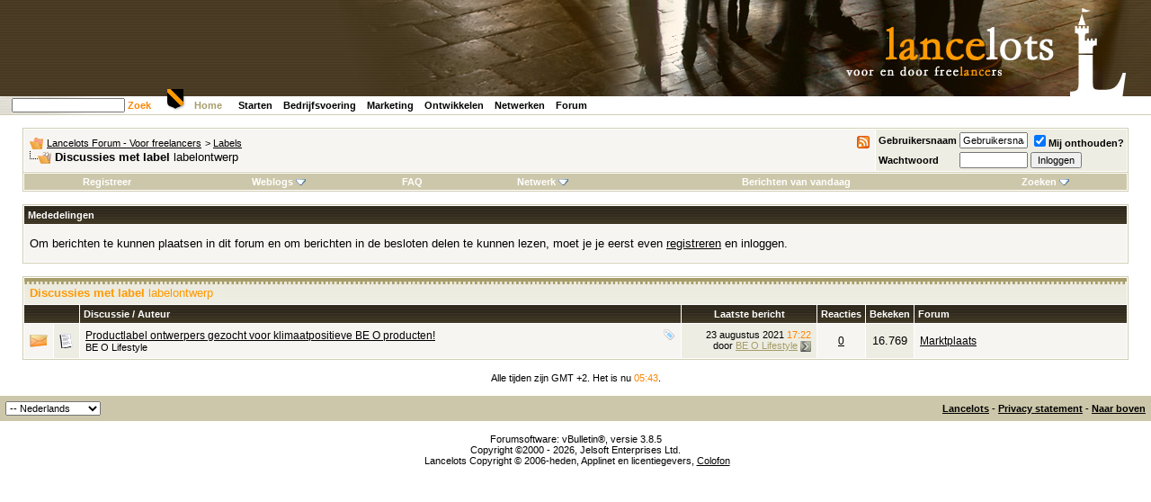

--- FILE ---
content_type: text/html; charset=ISO-8859-1
request_url: https://www.lancelots.nl/forum/tags.php?s=3d28b2869604deb0f80fa497fec65132&tag=labelontwerp
body_size: 7203
content:
<!DOCTYPE html PUBLIC "-//W3C//DTD XHTML 1.0 Transitional//EN" "http://www.w3.org/TR/xhtml1/DTD/xhtml1-transitional.dtd">
<html xmlns="http://www.w3.org/1999/xhtml" dir="ltr" lang="nl">
<head>
<!-- Google Analytics 4 tag (gtag.js) --> <script async src=https://www.googletagmanager.com/gtag/js?id=G-YVMHL7630V></script> <script> window.dataLayer = window.dataLayer || []; function gtag(){dataLayer.push(arguments);} gtag('js', new Date()); gtag('config', 'G-YVMHL7630V'); </script>
<meta http-equiv="Content-Type" content="text/html; charset=ISO-8859-1" />
<meta name="generator" content="vBulletin 3.8.5" />

<meta name="keywords" content="freelance, freelancer, freelancen, freelancers,ondernemen,ondernemer,onderneming,zzp" />
<meta name="description" content="Voor en door freelancers." />


<!-- CSS Stylesheet -->
<!-- Lancelots Start -->
<link rel="stylesheet" media="all" type="text/css" href="/static/css/site.css" />
<link rel="stylesheet" media="all" type="text/css" href="/static/css/site-vbulletin.css" />
<link rel="stylesheet" media="print" type="text/css" href="/static/css/site-print.css" />
<link rel="stylesheet" media="print" type="text/css" href="/static/css/site-vbulletin-print.css" />
<link rel="apple-touch-icon" sizes="180x180" href="/static/img/apple-touch-icon.png">
<link rel="icon" type="image/png" sizes="32x32" href="/static/img/favicon-32x32.png">
<link rel="icon" type="image/png" sizes="16x16" href="/static/img/favicon-16x16.png">
<link rel="manifest" href="/static/img/site.webmanifest">
<link rel="mask-icon" href="/static/img/safari-pinned-tab.svg" color="#5bbad5">
<link rel="shortcut icon" href="/static/img/favicon.ico">
<meta name="msapplication-TileColor" content="#da532c">
<meta name="msapplication-config" content="/static/img/browserconfig.xml">
<meta name="theme-color" content="#ffffff">

<script async src="//pagead2.googlesyndication.com/pagead/js/adsbygoogle.js"></script>
<script>
     (adsbygoogle = window.adsbygoogle || []).push({
          google_ad_client: "ca-pub-9244986102884419",
          enable_page_level_ads: true
     });
</script>

<!-- Lancelots End -->

<style type="text/css" id="vbulletin_css">
/**
* vBulletin 3.8.5 CSS
* Style: 'Lancelots'; Style ID: 2
*/
body
{
	background: white;
	color: #000000;
	font: 76% verdana, arial, helvetica, sans-serif;
	margin: 0px; /* 5px 10px 10px 10px; */
	padding: 0px 0px 20px 0px; /* 0px; */
	background-image: url(/static/img/backgr.jpg);
	background-repeat: repeat-x;
	
}
a:link, body_alink
{
	color: #000000;
}
a:visited, body_avisited
{
	color: #000000;
}
a:hover, a:active, body_ahover
{
	color: #FD8602;
}
.page
{
	background: #FFFFFF;
	color: #000000;
}
td, th, p, li
{
	font: 10pt verdana, geneva, lucida, 'lucida grande', arial, helvetica, sans-serif;
}
.tborder
{
	background: #FFFFFF;
	color: #FFFFFF;
	border: 1px solid #D2CEB5;
}
.tcat
{
	background: #CCC7AA url(images/lancelots/gradients/gradient_tcat.jpg) repeat-x;
	color: #FF9900;
	font: bold 10pt Verdana, Arial, Helvetica, sans-serif;
	padding-top: 9px;
	padding-bottom: 5px;
}
.tcat a:link, .tcat_alink
{
	color: #FF9900;
	text-decoration: none;
}
.tcat a:visited, .tcat_avisited
{
	color: #FF9900;
	text-decoration: none;
}
.tcat a:hover, .tcat a:active, .tcat_ahover
{
	color: #A69D6A;
	text-decoration: underline;
}
.thead
{
	background: #332C1C url(images/lancelots/gradients/gradient_thead.jpg) repeat-x top left;
	color: #FFFFFF;
	font: bold 11px tahoma, Verdana, Arial, Helvetica, sans-serif;
}
.thead a:link, .thead_alink
{
	color: #FFFFFF;
}
.thead a:visited, .thead_avisited
{
	color: #FFFFFF;
}
.thead a:hover, .thead a:active, .thead_ahover
{
	color: #FFFF00;
}
.tfoot
{
	background: #CCC7AA;
	color: #000000;
}
.tfoot a:link, .tfoot_alink
{
	color: #000000;
}
.tfoot a:visited, .tfoot_avisited
{
	color: #000000;
}
.tfoot a:hover, .tfoot a:active, .tfoot_ahover
{
	color: #FD8602;
}
.alt1, .alt1Active
{
	background: #F7F5F2;
	color: #000000;
	font: 1.0em Verdana, Arial, Helvetica, sans-serif;
}
.alt1 a:link, .alt1_alink, .alt1Active a:link, .alt1Active_alink
{
	color: #000000;
	text-decoration: underline;
}
.alt1 a:visited, .alt1_avisited, .alt1Active a:visited, .alt1Active_avisited
{
	color: #000000;
	text-decoration: underline;
}
.alt1 a:hover, .alt1 a:active, .alt1_ahover, .alt1Active a:hover, .alt1Active a:active, .alt1Active_ahover
{
	color: #FD8602;
	text-decoration: underline;
}
.alt2, .alt2Active
{
	background: #EEEDE3;
	color: #000000;
}
.alt2 a:link, .alt2_alink, .alt2Active a:link, .alt2Active_alink
{
	color: #A69D6A;
	text-decoration: underline;
}
.alt2 a:visited, .alt2_avisited, .alt2Active a:visited, .alt2Active_avisited
{
	color: #A69D6A;
	text-decoration: underline;
}
.alt2 a:hover, .alt2 a:active, .alt2_ahover, .alt2Active a:hover, .alt2Active a:active, .alt2Active_ahover
{
	color: #FD8602;
	text-decoration: underline;
}
.inlinemod
{
	background: #FFFFCC;
	color: #000000;
}
.wysiwyg
{
	background: #F7F5F2;
	color: #000000;
	font: 10pt verdana, geneva, lucida, 'lucida grande', arial, helvetica, sans-serif;
}
textarea, .bginput
{
	font: 10pt verdana, geneva, lucida, 'lucida grande', arial, helvetica, sans-serif;
}
.bginput option, .bginput optgroup
{
	font-size: 10pt;
	font-family: verdana, geneva, lucida, 'lucida grande', arial, helvetica, sans-serif;
}
.button
{
	font: 11px verdana, geneva, lucida, 'lucida grande', arial, helvetica, sans-serif;
}
select
{
	font: 11px verdana, geneva, lucida, 'lucida grande', arial, helvetica, sans-serif;
}
option, optgroup
{
	font-size: 11px;
	font-family: verdana, geneva, lucida, 'lucida grande', arial, helvetica, sans-serif;
}
.smallfont
{
	font: 11px verdana, geneva, lucida, 'lucida grande', arial, helvetica, sans-serif;
}
.time
{
	color: #FD8602;
}
.navbar
{
	font: 11px verdana, geneva, lucida, 'lucida grande', arial, helvetica, sans-serif;
}
.highlight
{
	color: #FF0000;
	font-weight: bold;
}
.fjsel
{
	background: #8A949E;
	color: #FFFFFF;
}
.fjdpth0
{
	background: #F7F7F7;
	color: #000000;
}
.panel
{
	background: #E4E7F5 url(images/gradients/gradient_panel.gif) repeat-x top left;
	color: #000000;
	padding: 10px;
	border: 2px outset;
}
.panelsurround
{
	background: #D1D4E0 url(images/gradients/gradient_panelsurround.gif) repeat-x top left;
	color: #000000;
}
legend
{
	color: #22229C;
	font: 11px tahoma, verdana, geneva, lucida, 'lucida grande', arial, helvetica, sans-serif;
}
.vbmenu_control
{
	background: #CCC7AA;
	color: #000000;
	font: bold 11px tahoma, verdana, geneva, lucida, 'lucida grande', arial, helvetica, sans-serif;
	padding: 3px 6px 3px 6px;
	white-space: nowrap;
}
.vbmenu_control a:link, .vbmenu_control_alink
{
	color: #FFFFFF;
	text-decoration: none;
}
.vbmenu_control a:visited, .vbmenu_control_avisited
{
	color: #FFFFFF;
	text-decoration: none;
}
.vbmenu_control a:hover, .vbmenu_control a:active, .vbmenu_control_ahover
{
	color: #FFFFFF;
	text-decoration: underline;
}
.vbmenu_popup
{
	background: #FFFFFF;
	color: #000000;
	border: 1px solid #0B198C;
}
.vbmenu_option
{
	background: #BBC7CE;
	color: #000000;
	font: 11px verdana, geneva, lucida, 'lucida grande', arial, helvetica, sans-serif;
	white-space: nowrap;
	cursor: pointer;
}
.vbmenu_option a:link, .vbmenu_option_alink
{
	color: #22229C;
	text-decoration: none;
}
.vbmenu_option a:visited, .vbmenu_option_avisited
{
	color: #22229C;
	text-decoration: none;
}
.vbmenu_option a:hover, .vbmenu_option a:active, .vbmenu_option_ahover
{
	color: #FFFFFF;
	text-decoration: none;
}
.vbmenu_hilite
{
	background: #8A949E;
	color: #FFFFFF;
	font: 11px verdana, geneva, lucida, 'lucida grande', arial, helvetica, sans-serif;
	white-space: nowrap;
	cursor: pointer;
}
.vbmenu_hilite a:link, .vbmenu_hilite_alink
{
	color: #FFFFFF;
	text-decoration: none;
}
.vbmenu_hilite a:visited, .vbmenu_hilite_avisited
{
	color: #FFFFFF;
	text-decoration: none;
}
.vbmenu_hilite a:hover, .vbmenu_hilite a:active, .vbmenu_hilite_ahover
{
	color: #FFFFFF;
	text-decoration: none;
}
/* ***** styling for 'big' usernames on postbit etc. ***** */
.bigusername { font-size: 14pt; }

/* ***** small padding on 'thead' elements ***** */
td.thead, th.thead, div.thead { padding: 4px; }

/* ***** basic styles for multi-page nav elements */
.pagenav a { text-decoration: none; }
.pagenav td { padding: 2px 4px 2px 4px; }

/* ***** de-emphasized text */
.shade, a.shade:link, a.shade:visited { color: #777777; text-decoration: none; }
a.shade:active, a.shade:hover { color: #FF4400; text-decoration: underline; }
.tcat .shade, .thead .shade, .tfoot .shade { color: #DDDDDD; }

/* ***** define margin and font-size for elements inside panels ***** */
.fieldset { margin-bottom: 6px; }
.fieldset, .fieldset td, .fieldset p, .fieldset li { font-size: 11px; }
</style>
<link rel="stylesheet" type="text/css" href="clientscript/vbulletin_important.css?v=385" />


<!-- / CSS Stylesheet -->

<script type="text/javascript" src="clientscript/yui/yahoo-dom-event/yahoo-dom-event.js?v=385"></script>
<script type="text/javascript" src="clientscript/yui/connection/connection-min.js?v=385"></script>
<script type="text/javascript">
<!--
var SESSIONURL = "s=da88d4ec76590dd7b29db574aa554409&";
var SECURITYTOKEN = "guest";
var IMGDIR_MISC = "images/lancelots/misc";
var vb_disable_ajax = parseInt("0", 10);
// -->
</script>
<script type="text/javascript" src="clientscript/vbulletin_global.js?v=385"></script>
<script type="text/javascript" src="clientscript/vbulletin_menu.js?v=385"></script>


	<link rel="alternate" type="application/rss+xml" title="Lancelots Forum - Voor freelancers RSS Feed" href="external.php?type=RSS2" />
	

<title>Lancelots Forum - Voor freelancers - Discussies met label labelontwerp</title>

</head>
<body>
<!-- logo -->
<a name="top"></a>
  <table id="kop" width="100%" border="0" cellspacing="0" cellpadding="0">
    <tr>
      <td align="right" class="header">&nbsp;</td>
    </tr>
    <tr>
      <td class="lijnonder">
        <table width="825" border="0" cellpadding="0" cellspacing="0">
          <tr>
            <td width="175" class="zoek">
<div id="portal-searchbox">
<!-- Google CSE Search Box Begins -->
<script type="text/javascript" src="http://www.google.com/jsapi"></script>
<script type="text/javascript">
  google.load('search', '1');
  google.setOnLoadCallback(function() {
    google.search.CustomSearchControl.attachAutoCompletion(
      '000645002699724971029:kbvsoaidclw',
      document.getElementById('q'),
      'cse-search-box');
  });
</script>
<form name="searchbox" action="http://www.lancelots.nl/search" id="cse-search-box">
  <div>
    <input type="hidden" name="cx" value="000645002699724971029:kbvsoaidclw" />
    <input type="hidden" name="cof" value="FORID:9" />
    <input type="hidden" name="ie" value="ISO-8859-1" />
    <input type="text" name="q" id="q" autocomplete="off" class="visibility:visible" accesskey="4"
         tabindex="30001" title="Website doorzoeken" />
    <a href="http://www.lancelots.nl/sitemap"
     onclick="document.searchbox.submit(); return false;">Zoek</a>
  </div>
</form>
<script type="text/javascript" src="http://www.google.com/cse/brand?form=cse-search-box&lang=nl"></script>

<!-- Google CSE Search Box Ends -->
</div>
            </td>
            <td width="650">
              <span class="home">
                <a href="/">Home</a>
              </span>
              <span class="menu">
         <a href="/starten">Starten</a>
         <a href="/bedrijfsvoering">Bedrijfsvoering</a>
         <a href="/marketing">Marketing</a>
         <a href="/ontwikkelen">Ontwikkelen</a>
         <a href="/netwerken">Netwerken</a>
         <a href="/forum">Forum</a>
              </span>
            </td>
          </tr>
        </table>
      </td>
     </tr>
   </table>
   <div id="schild">
       <img src="/static/img/home-schild.gif" alt="Home" width="22" height="26" />
   </div>

<!-- /logo -->

<!-- content table -->
<!-- open content container -->

<div align="center">
	<div class="page" style="width:100%; text-align:left">
		<div style="padding:0px 25px 0px 25px" align="left">


<div class="vbmenu_popup" id="vbbloglinks_menu" style="display:none;margin-top:3px" align="left">
	<table cellpadding="4" cellspacing="1" border="0">
	<tr>
		<td class="thead"><a href="blog.php?s=da88d4ec76590dd7b29db574aa554409">Weblogs</a></td>
	</tr>
	
	<tr>
		<td class="vbmenu_option"><a href="blog.php?s=da88d4ec76590dd7b29db574aa554409&amp;do=list">Recente artikelen</a></td>
	</tr>
	<tr>
		<td class="vbmenu_option"><a href="blog.php?s=da88d4ec76590dd7b29db574aa554409&amp;do=list&amp;blogtype=best">Beste artikelen</a></td>
	</tr>
	<tr>
		<td class="vbmenu_option"><a href="blog.php?s=da88d4ec76590dd7b29db574aa554409&amp;do=bloglist&amp;blogtype=best">Beste weblogs</a></td>
	</tr>
	<tr>
		<td class="vbmenu_option"><a href="blog.php?s=da88d4ec76590dd7b29db574aa554409&amp;do=bloglist">Lijst weblogs</a></td>
	</tr>
	
	<tr>
		<td class="vbmenu_option"><a href="blog_search.php?s=da88d4ec76590dd7b29db574aa554409&amp;do=search">Weblogs zoeken</a></td>
	</tr>
	
	</table>
</div>
<br />

<!-- breadcrumb, login, pm info -->
<table class="tborder" cellpadding="6" cellspacing="1" border="0" width="100%" align="center">
<tr>
	<td class="alt1" width="100%">
                  <!-- appcust-rss-1 start -->
                  <span style="float:right"><a rel="nofollow" href="external.php?type=RSS2"><img src="images/lancelots/misc/rss.gif" alt="RSS" border="0" /></a></span>
                  <!-- appcust-rss-1 end -->
		
			<table cellpadding="0" cellspacing="0" border="0">
			<tr valign="bottom">
				<td><a href="#" onclick="history.back(1); return false;"><img src="images/lancelots/misc/navbits_start.gif" alt="Ga terug" border="0" /></a></td>
				<td>&nbsp;</td>
				<td width="100%"><span class="navbar"><a href="index.php?s=da88d4ec76590dd7b29db574aa554409" accesskey="1">Lancelots Forum - Voor freelancers</a></span> 
	<span class="navbar">&gt; <a href="tags.php?s=da88d4ec76590dd7b29db574aa554409">Labels</a></span>

</td>
			</tr>
			<tr>
				<td class="navbar" style="font-size:10pt; padding-top:1px" colspan="3"><a href="/forum/tags.php?s=3d28b2869604deb0f80fa497fec65132&amp;tag=labelontwerp"><img class="inlineimg" src="images/lancelots/misc/navbits_finallink_ltr.gif" alt="Deze pagina opnieuw laden" border="0" /></a> <strong>
	Discussies met label <span class="normal">labelontwerp</span>

</strong></td>
			</tr>
			</table>
		
	</td>

	<td class="alt2" nowrap="nowrap" style="padding:0px">
		<!-- login form -->
		<form action="login.php?do=login" method="post" onsubmit="md5hash(vb_login_password, vb_login_md5password, vb_login_md5password_utf, 0)">
		<script type="text/javascript" src="clientscript/vbulletin_md5.js?v=385"></script>
		<table cellpadding="0" cellspacing="3" border="0">
		<tr>
			<td class="smallfont" style="white-space: nowrap;"><label for="navbar_username">Gebruikersnaam</label></td>
			<td><input type="text" class="bginput" style="font-size: 11px" name="vb_login_username" id="navbar_username" size="10" accesskey="u" tabindex="101" value="Gebruikersnaam" onfocus="if (this.value == 'Gebruikersnaam') this.value = '';" /></td>
			<td class="smallfont" nowrap="nowrap"><label for="cb_cookieuser_navbar"><input type="checkbox" name="cookieuser" value="1" tabindex="103" id="cb_cookieuser_navbar" accesskey="c" checked="checked" />Mij onthouden?</label></td>
		</tr>
		<tr>
			<td class="smallfont"><label for="navbar_password">Wachtwoord</label></td>
			<td><input type="password" class="bginput" style="font-size: 11px" name="vb_login_password" id="navbar_password" size="10" tabindex="102" /></td>
			<td><input type="submit" class="button" value="Inloggen" tabindex="104" title="Vul je gebruikersnaam en wachtwoord in om in te loggen, of klik op 'registreer' om een nieuw gebruikersaccount aan te maken." accesskey="s" /></td>
		</tr>
		</table>
		<input type="hidden" name="s" value="da88d4ec76590dd7b29db574aa554409" />
		<input type="hidden" name="securitytoken" value="guest" />
		<input type="hidden" name="do" value="login" />
		<input type="hidden" name="vb_login_md5password" />
		<input type="hidden" name="vb_login_md5password_utf" />
		</form>
		<!-- / login form -->
	</td>

</tr>
</table>
<!-- / breadcrumb, login, pm info -->

<!-- nav buttons bar -->
<div class="tborder" style="padding:1px; border-top-width:0px">
	<table cellpadding="0" cellspacing="0" border="0" width="100%" align="center">
	<tr align="center">
		
		
			<td class="vbmenu_control"><a href="register.php?s=da88d4ec76590dd7b29db574aa554409" rel="nofollow">Registreer</a></td>
		
		<td class="vbmenu_control"><a id="vbbloglinks" href="blog.php?s=da88d4ec76590dd7b29db574aa554409">Weblogs</a><script type="text/javascript">vbmenu_register("vbbloglinks");</script></td>
		<td class="vbmenu_control"><a rel="help" href="faq.php?s=da88d4ec76590dd7b29db574aa554409" accesskey="5">FAQ</a></td>
		
			<td class="vbmenu_control"><a id="community" href="/forum/tags.php?tag=labelontwerp&amp;nojs=1#community" rel="nofollow" accesskey="6">Netwerk</a> <script type="text/javascript"> vbmenu_register("community"); </script></td>
		
		
		
			
				
				<td class="vbmenu_control"><a href="search.php?s=da88d4ec76590dd7b29db574aa554409&amp;do=getdaily" accesskey="2">Berichten van vandaag</a></td>
				
				<td class="vbmenu_control"><a id="navbar_search" href="search.php?s=da88d4ec76590dd7b29db574aa554409" accesskey="4" rel="nofollow">Zoeken</a> <script type="text/javascript"> vbmenu_register("navbar_search"); </script></td>
			
			
		
		
		
		</tr>
	</table>
</div>
<!-- / nav buttons bar -->

<br />


<form action="profile.php?do=dismissnotice" method="post" id="notices">
<input type="hidden" name="do" value="dismissnotice" />
<input type="hidden" name="securitytoken" value="guest" />
<input type="hidden" id="dismiss_notice_hidden" name="dismiss_noticeid" value="" />
<input type="hidden" name="url" value="/forum/tags.php?tag=labelontwerp" />
	<table class="tborder" cellpadding="6" cellspacing="1" border="0" width="100%" align="center">
	<tr>
		<td class="thead">Mededelingen</td>
	</tr>
	<tr>
		<td class="alt1">
			<div class="navbar_notice" id="navbar_notice_5">
	<p>Om berichten te kunnen plaatsen in dit forum en om berichten in de besloten delen te kunnen lezen, moet je je eerst even <a href="http://www.lancelots.nl/forum/register.php">registreren</a> en inloggen.</p>
</div>
		</td>
	</tr>
	</table>
	<br />
</form>





<!-- NAVBAR POPUP MENUS -->

	
	<!-- community link menu -->
	<div class="vbmenu_popup" id="community_menu" style="display:none;margin-top:3px" align="left">
		<table cellpadding="4" cellspacing="1" border="0">
		<tr><td class="thead">Netwerklinks</td></tr>
		
		
					<tr><td class="vbmenu_option"><a href="group.php?s=da88d4ec76590dd7b29db574aa554409">Interessegroepen</a></td></tr>
		
		
					<tr><td class="vbmenu_option"><a href="album.php?s=da88d4ec76590dd7b29db574aa554409">Afbeeldingen &amp; fotoalbums</a></td></tr>
		
		
		
			<tr><td class="vbmenu_option"><a href="memberlist.php?s=da88d4ec76590dd7b29db574aa554409">Ledenlijst</a></td></tr>
		
		
		</table>
	</div>
	<!-- / community link menu -->
	
	
	
	<!-- header quick search form -->
	<div class="vbmenu_popup" id="navbar_search_menu" style="display:none;margin-top:3px" align="left">
		<table cellpadding="4" cellspacing="1" border="0">
		<tr>
			<td class="thead">Zoeken in forums</td>
		</tr>
		<tr>
			<td class="vbmenu_option" title="nohilite">
				<form action="search.php?do=process" method="post">

					<input type="hidden" name="do" value="process" />
					<input type="hidden" name="quicksearch" value="1" />
					<input type="hidden" name="childforums" value="1" />
					<input type="hidden" name="exactname" value="1" />
					<input type="hidden" name="s" value="da88d4ec76590dd7b29db574aa554409" />
					<input type="hidden" name="securitytoken" value="guest" />
					<div><input type="text" class="bginput" name="query" size="25" tabindex="1001" /><input type="submit" class="button" value="OK" tabindex="1004" /></div>
					<div style="margin-top:6px">
						<label for="rb_nb_sp0"><input type="radio" name="showposts" value="0" id="rb_nb_sp0" tabindex="1002" checked="checked" />Discussies tonen</label>
						&nbsp;
						<label for="rb_nb_sp1"><input type="radio" name="showposts" value="1" id="rb_nb_sp1" tabindex="1003" />Berichten tonen</label>
					</div>
				</form>
			</td>
		</tr>
		
		<tr>
			<td class="vbmenu_option"><a href="tags.php?s=da88d4ec76590dd7b29db574aa554409" rel="nofollow">Zoeken op label</a></td>
		</tr>
		
		<tr>
			<td class="vbmenu_option"><a href="search.php?s=da88d4ec76590dd7b29db574aa554409" accesskey="4" rel="nofollow">Geavanceerd zoeken</a></td>
		</tr>
		<tr>
	<td class="thead">Weblogs zoeken</td>
</tr>
<tr>
	<td class="vbmenu_option" title="nohilite">
		<form action="blog_search.php?s=da88d4ec76590dd7b29db574aa554409&amp;do=dosearch" method="post">
			<input type="hidden" name="s" value="da88d4ec76590dd7b29db574aa554409" />
			<input type="hidden" name="securitytoken" value="guest" />
			<input type="hidden" name="do" value="dosearch" />
			<input type="hidden" name="quicksearch" value="1" />
			<div><input type="text" class="bginput" name="text" size="25" tabindex="2003" /><input type="submit" class="button" value="OK" tabindex="2004" /></div>
		</form>
	</td>
</tr>

<tr>
	<td class="vbmenu_option"><a href="blog_tag.php?s=da88d4ec76590dd7b29db574aa554409" rel="nofollow">Zoeken op label</a></td>
</tr>

<tr>
	<td class="vbmenu_option"><a href="blog_search.php?da88d4ec76590dd7b29db574aa554409do=search">Geavanceerd zoeken</a></td>
</tr>
		</table>
	</div>
	<!-- / header quick search form -->
	
	
	
<!-- / NAVBAR POPUP MENUS -->

<!-- PAGENAV POPUP -->
	<div class="vbmenu_popup" id="pagenav_menu" style="display:none">
		<table cellpadding="4" cellspacing="1" border="0">
		<tr>
			<td class="thead" nowrap="nowrap">Ga naar pagina...</td>
		</tr>
		<tr>
			<td class="vbmenu_option" title="nohilite">
			<form action="index.php" method="get" onsubmit="return this.gotopage()" id="pagenav_form">
				<input type="text" class="bginput" id="pagenav_itxt" style="font-size:11px" size="4" />
				<input type="button" class="button" id="pagenav_ibtn" value="OK" />
			</form>
			</td>
		</tr>
		</table>
	</div>
<!-- / PAGENAV POPUP -->








<form action="inlinemod.php" method="post" id="inlinemodform">
<input type="hidden" name="url" value="" />
<input type="hidden" name="s" value="da88d4ec76590dd7b29db574aa554409" />
<input type="hidden" name="securitytoken" value="guest" />

<table class="tborder" cellpadding="6" cellspacing="1" border="0" width="100%" align="center" id="threadslist">
<tr>
	<td class="tcat" colspan="7">Discussies met label <span class="normal">labelontwerp</span></td>
</tr>
<tr>
	
		<td class="thead" colspan="2">&nbsp;</td>
	
	<td class="thead" width="75%">Discussie / Auteur</td>
	<td class="thead" width="150" align="center" nowrap="nowrap">Laatste bericht</td>
	<td class="thead" align="center" nowrap="nowrap">Reacties</td>
	<td class="thead" align="center" nowrap="nowrap">Bekeken</td>
	<td class="thead" width="25%">Forum</td>

	
</tr>

<tr>
	<td class="alt1" id="td_threadstatusicon_14204">
		
		<img src="images/lancelots/statusicon/thread_hot.gif" id="thread_statusicon_14204" alt="" border="" />
	</td>
	
		<td class="alt2"><img src="images/icons/icon1.gif" alt="Post" border="0" /></td>
	

	<td class="alt1" id="td_threadtitle_14204" title="Beste ontwerpers! 
 
BE O Lifestyle krijgt een nieuwe verpakking, en geeft graag creatieve talenten een plek om te shinen: op de ‘voorkant’ nog wel!...">

		
		<div>
			
				<span style="float:right">
					 <img class="inlineimg" src="images/lancelots/misc/tag.png" alt="label, labelontwerp, ontwerp, verpakking, verpakkingsontwerp" /> 
					
					
					
					
					
					
				</span>
			
			
			
			
			
			
			<a href="showthread.php?s=da88d4ec76590dd7b29db574aa554409&amp;t=14204" id="thread_title_14204">Productlabel ontwerpers gezocht voor klimaatpositieve BE O producten!</a>
			
		</div>

		

		<div class="smallfont">
			
			
				<span style="cursor:pointer" onclick="window.open('member.php?s=da88d4ec76590dd7b29db574aa554409&amp;u=9364', '_self')">BE O Lifestyle</span>
			
		</div>

		

	</td>

	
	<td class="alt2" title="Reacties: 0, Bekeken: 16.769">
		<div class="smallfont" style="text-align:right; white-space:nowrap">
			23 augustus 2021 <span class="time">17:22</span><br />
			door <a href="member.php?s=da88d4ec76590dd7b29db574aa554409&amp;find=lastposter&amp;t=14204" rel="nofollow">BE O Lifestyle</a>  <a href="showthread.php?s=da88d4ec76590dd7b29db574aa554409&amp;p=45243#post45243"><img class="inlineimg" src="images/lancelots/buttons/lastpost.gif" alt="Ga naar laatste bericht" border="0" /></a>
		</div>
	</td>
	

	
		<td class="alt1" align="center"><a href="misc.php?do=whoposted&amp;t=14204" onclick="who(14204); return false;">0</a></td>
		<td class="alt2" align="center">16.769</td>

		
			<td class="alt1"><a href="forumdisplay.php?s=da88d4ec76590dd7b29db574aa554409&amp;f=15">Marktplaats</a></td>
		
	

	
</tr>

</table>








</form>





<br />
<div class="smallfont" align="center">Alle tijden zijn GMT +2. Het is nu <span class="time">05:43</span>.</div>
<br />


		</div>
	</div>
</div>

<!-- / close content container -->
<!-- /content area table -->

<form action="index.php" method="get" style="clear:left">

<table cellpadding="6" cellspacing="0" border="0" width="100%" class="page" align="center">
<tr>
	
	
		<td class="tfoot">
			<select name="langid" onchange="switch_id(this, 'lang')">
				<optgroup label="Snelle talenkiezer">
					<option value="1" class="" >-- English (US)</option>
<option value="2" class="" selected="selected">-- Nederlands</option>

				</optgroup>
			</select>
		</td>
	
	<td class="tfoot" align="right" width="100%">
		<div class="smallfont">
			<strong>
				
				<a href="https://www.lancelots.nl/">Lancelots</a> -
				
				
				
				
				<a href="https://www.applinet.nl/overapplinet/privacybeleid.html">Privacy statement</a> -
				
				<a href="#top" onclick="self.scrollTo(0, 0); return false;">Naar boven</a>
			</strong>
		</div>
	</td>
</tr>
</table>

<br />

<div align="center">
	<div class="smallfont" align="center">
	<!-- Do not remove this copyright notice -->
	Forumsoftware: vBulletin&reg;, versie 3.8.5<br />Copyright &copy;2000 - 2026, Jelsoft Enterprises Ltd.
	<!-- Do not remove this copyright notice -->
	</div>

	<div class="smallfont" align="center">
	<!-- Do not remove cronimage or your scheduled tasks will cease to function -->
	<img src="http://vbulletin.lancelots.nl/forum/cron.php?s=da88d4ec76590dd7b29db574aa554409&amp;rand=1768966998" alt="" width="1" height="1" border="0" />
	<!-- Do not remove cronimage or your scheduled tasks will cease to function -->

	Lancelots Copyright &copy; 2006-heden, Applinet en licentiegevers, <a href="/colofon">Colofon</a>
	</div>
</div>

</form>




<script type="text/javascript">
<!--
	// Main vBulletin Javascript Initialization
	vBulletin_init();
//-->
</script>

<script type="text/javascript" src="http://www.applinet.nl/js/cookieconsentoptions.js"></script>
<script async type="text/javascript" src="http://www.applinet.nl/js/cookieconsent.js"></script>



</body>
</html>

--- FILE ---
content_type: text/html; charset=utf-8
request_url: https://www.google.com/recaptcha/api2/aframe
body_size: 265
content:
<!DOCTYPE HTML><html><head><meta http-equiv="content-type" content="text/html; charset=UTF-8"></head><body><script nonce="2tYV7s1s6l9XIlmwg-nyGA">/** Anti-fraud and anti-abuse applications only. See google.com/recaptcha */ try{var clients={'sodar':'https://pagead2.googlesyndication.com/pagead/sodar?'};window.addEventListener("message",function(a){try{if(a.source===window.parent){var b=JSON.parse(a.data);var c=clients[b['id']];if(c){var d=document.createElement('img');d.src=c+b['params']+'&rc='+(localStorage.getItem("rc::a")?sessionStorage.getItem("rc::b"):"");window.document.body.appendChild(d);sessionStorage.setItem("rc::e",parseInt(sessionStorage.getItem("rc::e")||0)+1);localStorage.setItem("rc::h",'1768967000269');}}}catch(b){}});window.parent.postMessage("_grecaptcha_ready", "*");}catch(b){}</script></body></html>